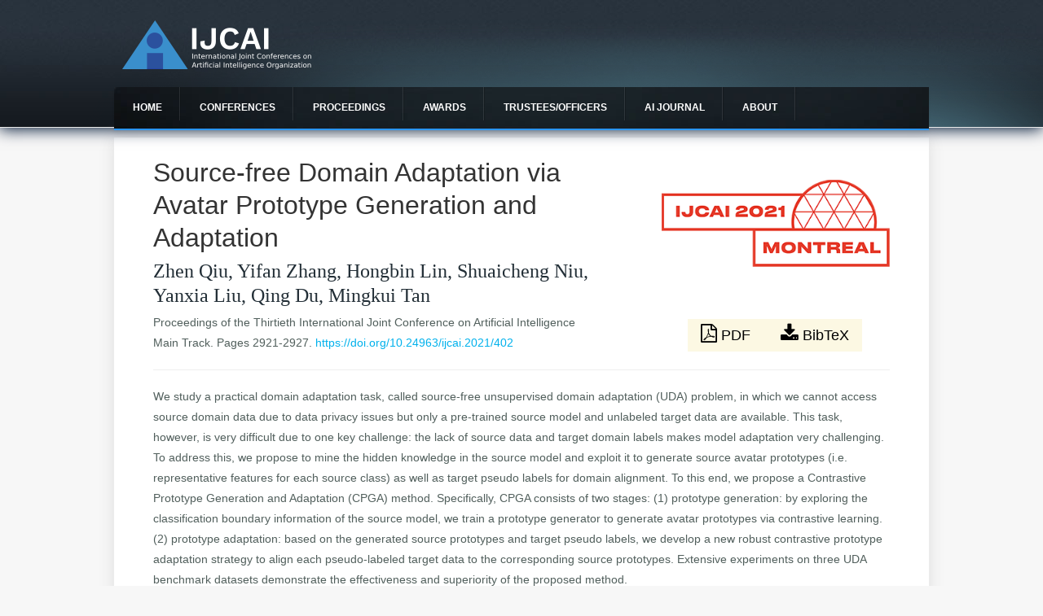

--- FILE ---
content_type: text/html; charset=utf-8
request_url: https://www.ijcai.org/proceedings/2021/402
body_size: 4192
content:
<!DOCTYPE html>
<head>
<meta charset="utf-8" />
<meta name="Generator" content="Drupal 7 (http://drupal.org)" />
<meta name="citation_title" content="Source-free Domain Adaptation via Avatar Prototype Generation and Adaptation" />
<meta name="citation_language" content="en" />
<meta name="citation_abstract_html_url" content="https://www.ijcai.org/proceedings/2021/402" />
<meta name="citation_author" content="Zhen Qiu" />
<meta name="citation_author" content="Yifan Zhang" />
<meta name="citation_author" content="Hongbin Lin" />
<meta name="citation_author" content="Shuaicheng Niu" />
<meta name="citation_author" content="Yanxia Liu" />
<meta name="citation_author" content="Qing Du" />
<meta name="citation_author" content="Mingkui Tan" />
<meta name="citation_conference_title" content="Twenty-Ninth International Joint Conference on Artificial Intelligence" />
<meta name="citation_publication_date" content="2021/08/09" />
<meta name="citation_online_date" content="2021/08/09" />
<meta name="citation_date" content="2021/08/09" />
<meta name="citation_firstpage" content="2921" />
<meta name="citation_lastpage" content="2927" />
<meta name="citation_pdf_url" content="https://www.ijcai.org/proceedings/2021/0402.pdf" />
<meta name="citation_issn" content="1045-0823" />
<meta name="citation_doi" content="10.24963/ijcai.2021/402" />
<meta name="description" content="Electronic proceedings of IJCAI 2021" />
<meta name="citation_volume" content="3" />
<meta name="viewport" content="width=device-width" />
<link rel="shortcut icon" href="https://www.ijcai.org/sites/all/themes/creative-responsive-theme/favicon.ico" type="image/vnd.microsoft.icon" />
<title>Source-free Domain Adaptation via Avatar Prototype Generation and Adaptation | IJCAI</title>
<link type="text/css" rel="stylesheet" href="https://www.ijcai.org/sites/default/files/css/css_xE-rWrJf-fncB6ztZfd2huxqgxu4WO-qwma6Xer30m4.css" media="all" />
<link type="text/css" rel="stylesheet" href="https://www.ijcai.org/sites/default/files/css/css_QFvdUZuRxU8BDGITNP9RHPu44UYXSsn02-YoCVOHqRk.css" media="all" />
<link type="text/css" rel="stylesheet" href="https://www.ijcai.org/sites/default/files/css/css_Mkd9wru-XGNEy3NbAaJTRYf_03tRyYJ14rVf0Qq94Ps.css" media="all" />
<link type="text/css" rel="stylesheet" href="https://www.ijcai.org/sites/default/files/css/css_Qf---RHq4zDSwkHsFHttLlryblQdA3Plj2EYvf8Aa9U.css" media="all" />
<script type="text/javascript" src="//ajax.googleapis.com/ajax/libs/jquery/1.10.2/jquery.min.js"></script>
<script type="text/javascript">
<!--//--><![CDATA[//><!--
window.jQuery || document.write("<script src='/sites/all/modules/jquery_update/replace/jquery/1.10/jquery.min.js'>\x3C/script>")
//--><!]]>
</script>
<script type="text/javascript" src="https://www.ijcai.org/sites/default/files/js/js_38VWQ3jjQx0wRFj7gkntZr077GgJoGn5nv3v05IeLLo.js"></script>
<script type="text/javascript" src="https://www.ijcai.org/sites/default/files/js/js_f_BpsloZtITWNBq8h8TQNh4SUGlZKD__yTkMLSN2_t8.js"></script>
<script type="text/javascript" src="https://www.ijcai.org/sites/default/files/js/js_dMpMyJh_mrZIhjrgnhJu3QqdxeWM22GMwwYnLo7Z3Nw.js"></script>
<script type="text/javascript">
<!--//--><![CDATA[//><!--
(function(i,s,o,g,r,a,m){i["GoogleAnalyticsObject"]=r;i[r]=i[r]||function(){(i[r].q=i[r].q||[]).push(arguments)},i[r].l=1*new Date();a=s.createElement(o),m=s.getElementsByTagName(o)[0];a.async=1;a.src=g;m.parentNode.insertBefore(a,m)})(window,document,"script","https://www.google-analytics.com/analytics.js","ga");ga("create", "UA-73916955-1", {"cookieDomain":"auto"});ga("set", "anonymizeIp", true);ga("send", "pageview");
//--><!]]>
</script>
<script type="text/javascript" src="https://www.ijcai.org/sites/default/files/js/js_DnHHuvTlbIsCmMK4pMmLWq_maVx0f3YysGAmvKurnTc.js"></script>
<script type="text/javascript">
<!--//--><![CDATA[//><!--
jQuery.extend(Drupal.settings, {"basePath":"\/","pathPrefix":"","ajaxPageState":{"theme":"creative_responsive_theme","theme_token":"DrLTNSYTFlE_2vfiGHKHO7v6wH2Ea6ov9ZmBDpgJlqc","js":{"\/\/ajax.googleapis.com\/ajax\/libs\/jquery\/1.10.2\/jquery.min.js":1,"0":1,"misc\/jquery-extend-3.4.0.js":1,"misc\/jquery-html-prefilter-3.5.0-backport.js":1,"misc\/jquery.once.js":1,"misc\/drupal.js":1,"sites\/all\/modules\/spamspan\/spamspan.js":1,"sites\/all\/libraries\/bootstrap\/js\/bootstrap.min.js":1,"sites\/all\/modules\/google_analytics\/googleanalytics.js":1,"1":1,"sites\/all\/themes\/creative-responsive-theme\/js\/custom.js":1},"css":{"modules\/system\/system.base.css":1,"modules\/system\/system.menus.css":1,"modules\/system\/system.messages.css":1,"modules\/system\/system.theme.css":1,"modules\/comment\/comment.css":1,"modules\/field\/theme\/field.css":1,"sites\/all\/modules\/ijcai_proceedings\/css\/ijcai_proceedings.css":1,"modules\/node\/node.css":1,"modules\/search\/search.css":1,"modules\/user\/user.css":1,"sites\/all\/modules\/views\/css\/views.css":1,"sites\/all\/modules\/ckeditor\/css\/ckeditor.css":1,"sites\/all\/libraries\/bootstrap\/css\/bootstrap.min.css":1,"sites\/all\/libraries\/bootstrap\/css\/bootstrap-theme.min.css":1,"sites\/all\/modules\/ctools\/css\/ctools.css":1,"sites\/all\/themes\/creative-responsive-theme\/style.css":1,"sites\/all\/themes\/creative-responsive-theme\/media.css":1}},"googleanalytics":{"trackOutbound":1,"trackMailto":1,"trackDownload":1,"trackDownloadExtensions":"7z|aac|arc|arj|asf|asx|avi|bin|csv|doc(x|m)?|dot(x|m)?|exe|flv|gif|gz|gzip|hqx|jar|jpe?g|js|mp(2|3|4|e?g)|mov(ie)?|msi|msp|pdf|phps|png|ppt(x|m)?|pot(x|m)?|pps(x|m)?|ppam|sld(x|m)?|thmx|qtm?|ra(m|r)?|sea|sit|tar|tgz|torrent|txt|wav|wma|wmv|wpd|xls(x|m|b)?|xlt(x|m)|xlam|xml|z|zip"}});
//--><!]]>
</script>
<!--[if lt IE 9]><script src="http://html5shiv.googlecode.com/svn/trunk/html5.js"></script><![endif]-->
</head>
<body class="html not-front not-logged-in no-sidebars page-proceedings page-proceedings- page-proceedings-2021 page-proceedings- page-proceedings-402">
    
<div id="header_wrapper">
  <div id="inner_header_wrapper">

    
    <header id="header" role="banner">
      <div id="logo"><a href="/" title="Home"><img src="https://www.ijcai.org/sites/all/themes/creative-responsive-theme/logo.png"/></a></div>
            <h1 id="site-title">
        <a href="/" title="Home"></a>
        <div id="site-description"></div>
      </h1>
      <div class="clear"></div>
    </header>

    <div class="menu_wrapper">
      <nav id="main-menu"  role="navigation">
        <a class="nav-toggle" href="#">Navigation</a>
        <div class="menu-navigation-container">
          <ul class="menu"><li class="first leaf"><a href="/">Home</a></li>
<li class="expanded"><a href="/future_conferences">Conferences</a><ul class="menu"><li class="first leaf"><a href="/future_conferences">Future Conferences</a></li>
<li class="last leaf"><a href="/past_conferences">Past Conferences</a></li>
</ul></li>
<li class="expanded"><a href="/all_proceedings">Proceedings</a><ul class="menu"><li class="first leaf"><a href="/proceedings/2025" title="">IJCAI 2025 Proceedings</a></li>
<li class="last leaf"><a href="/all_proceedings" title="">All Proceedings</a></li>
</ul></li>
<li class="collapsed"><a href="/awards">Awards</a></li>
<li class="expanded"><a href="/trustees/current_trustees" title="">Trustees/officers</a><ul class="menu"><li class="first leaf"><a href="/trustees/current_trustees" title="">Current trustees</a></li>
<li class="leaf"><a href="/trustees/trustees_elect" title="">Trustees Elect</a></li>
<li class="leaf"><a href="/officers/ijcai_secretariat" title="">IJCAI Secretariat</a></li>
<li class="leaf"><a href="/officers/sponsorship_publicity" title="">IJCAI Sponsorship and Publicity Officers</a></li>
<li class="leaf"><a href="/officers/ijcai_team" title="">IJCAI Team</a></li>
<li class="leaf"><a href="/officers/local_arrangements_chairs" title="">Local Arrangements Chairs</a></li>
<li class="leaf"><a href="/trustees/former_trustees_serving_on_the_executive_committee" title="">Former Trustees serving on the Executive Committee</a></li>
<li class="last leaf"><a href="/officers/other_former_officers" title="">Other Former Officers</a></li>
</ul></li>
<li class="leaf"><a href="/aijd">AI Journal</a></li>
<li class="last expanded"><a href="/aboutIJCAI">About</a><ul class="menu"><li class="first leaf"><a href="/aboutIJCAI" title="">About IJCAI</a></li>
<li class="last leaf"><a href="/contact">Contact Information</a></li>
</ul></li>
</ul>        </div>
        <div class="clear"></div>
      </nav><!-- end main-menu -->
    </div>
  </div>
</div>
  
  <div id="container">

    
    <div class="content-sidebar-wrap">

    <div id="content">
            <section id="post-content" role="main">
                        <h1 class="page-title">Source-free Domain Adaptation via Avatar Prototype Generation and Adaptation</h1>                                        <div class="region region-content">
  <div id="block-system-main" class="block block-system">

      
  <div class="content">
    
    <link href="https://fonts.googleapis.com/css?family=Open+Sans:400,700|Quattrocento+Sans" rel="stylesheet">
    <link rel="stylesheet" href="https://maxcdn.bootstrapcdn.com/font-awesome/4.7.0/css/font-awesome.min.css">
    <div class="container-fluid proceedings-detail">
    	<div class="row">
		    <div class="col-md-8 col-xs-12 col-sm-12">
		    	<h1>
		    		Source-free Domain Adaptation via Avatar Prototype Generation and Adaptation
		    	</h1>
		    	<h2>Zhen Qiu, Yifan Zhang, Hongbin Lin, Shuaicheng Niu, Yanxia Liu, Qing Du, Mingkui Tan</h2>
				<div></div>
		    </div>
		    <div class="col-md-4 img-cont hidden-xs hidden-sm">
		       <img src="/sites/default/files/proceedings_images/p21.png" width="100%" />


		    </div>
		</div>
	    <div class="row">
	    	<div class="col-md-8 col-xs-12 col-sm-12">
	    		<div>Proceedings of the Thirtieth International Joint Conference on Artificial Intelligence</div>
	    		<div>Main Track. Pages 2921-2927.
	    		<a href="https://doi.org/10.24963/ijcai.2021/402"  class="doi" >https://doi.org/10.24963/ijcai.2021/402 </a></div>
	    	</div>
	    	<div class="col-md-4 col-xs-12 col-sm-12">
		    	<div >
			    	<div class="btn-container">
				    	 <a class="button btn-lg btn-download" href="https://www.ijcai.org/proceedings/2021/0402.pdf"><i class="fa fa-file-pdf-o"></i> PDF </a>
				    	 <a class="button btn-lg btn-download" href="/proceedings/2021/bibtex/402"> <i class="fa fa-download" php></i> BibTeX</a>
				   </div>
		    	</div>
	    	</div>

	    </div>
	    <hr>
	    <div class="row">
		    <div class="col-md-12">
		    	We study a practical domain adaptation task, called source-free unsupervised domain adaptation (UDA) problem, in which we cannot access source domain data due to data privacy issues but only a pre-trained source model and unlabeled target data are available.  This task, however, is very difficult due to one key challenge: the lack of source data and target domain labels makes model adaptation very challenging. To address this, we propose to mine the hidden knowledge in the source model and exploit it to generate source avatar prototypes (i.e. representative features for each source class) as well as target pseudo labels for domain alignment. To this end, we propose a Contrastive Prototype Generation and Adaptation (CPGA) method. Specifically, CPGA consists of two stages: (1) prototype generation: by exploring the classification boundary information of the source model, we train a prototype generator to generate avatar prototypes via contrastive learning. (2) prototype adaptation: based on the generated source prototypes and target pseudo labels, we develop a new robust contrastive prototype adaptation strategy to align each pseudo-labeled target data to the corresponding source prototypes. Extensive experiments on three UDA benchmark datasets demonstrate the effectiveness and superiority of the proposed method.
		    </div>
		    <div class="col-md-12">
		    	<div class="keywords"><div class="title">Keywords:</div><div class="topic">Machine Learning: Classification </div><div class="topic"> Machine Learning: Transfer, Adaptation, Multi-task Learning</div></div>
		    </div>
	    </div>
    </div>  </div>
  
</div> <!-- /.block -->
</div>
 <!-- /.region -->
      </section> <!-- /#main -->
    </div>
  
      
    </div>

      
</div>

<div id="footer">
  <div id="footer_wrapper">
      </div>
  <div class="footer_credit">
    <div class="footer_inner_credit">
          
    <div id="copyright">
          <p class="copyright">Copyright &copy; 2026,  </p> <p class="credits"></p>
    <div class="clear"></div>
    </div>
  </div>
  </div>
</div>
  </body>
</html>